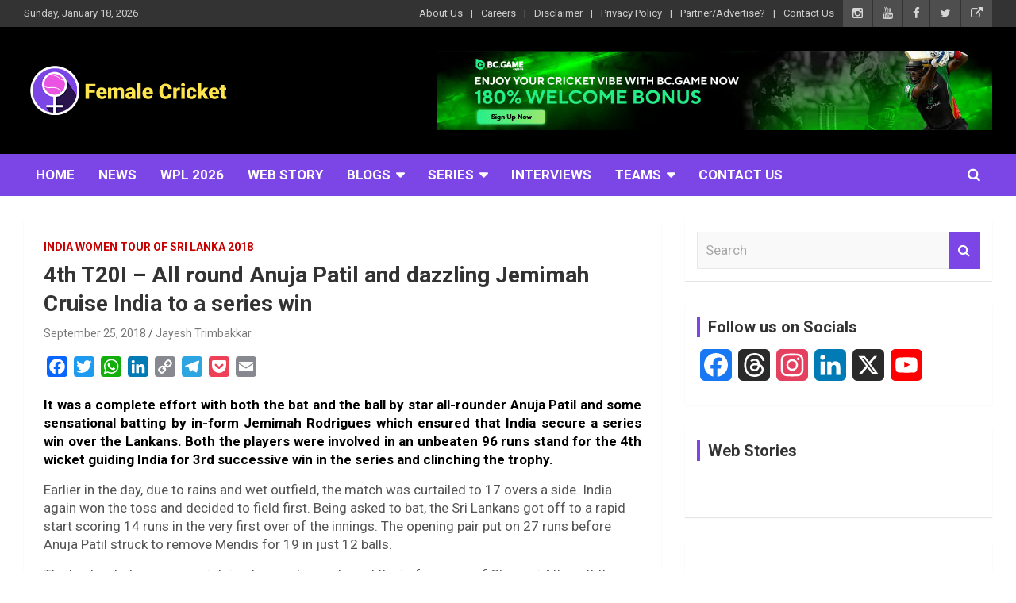

--- FILE ---
content_type: text/html; charset=utf-8
request_url: https://www.google.com/recaptcha/api2/aframe
body_size: 268
content:
<!DOCTYPE HTML><html><head><meta http-equiv="content-type" content="text/html; charset=UTF-8"></head><body><script nonce="GIAWWZpzeuyLj1nRmlaQkQ">/** Anti-fraud and anti-abuse applications only. See google.com/recaptcha */ try{var clients={'sodar':'https://pagead2.googlesyndication.com/pagead/sodar?'};window.addEventListener("message",function(a){try{if(a.source===window.parent){var b=JSON.parse(a.data);var c=clients[b['id']];if(c){var d=document.createElement('img');d.src=c+b['params']+'&rc='+(localStorage.getItem("rc::a")?sessionStorage.getItem("rc::b"):"");window.document.body.appendChild(d);sessionStorage.setItem("rc::e",parseInt(sessionStorage.getItem("rc::e")||0)+1);localStorage.setItem("rc::h",'1768693676943');}}}catch(b){}});window.parent.postMessage("_grecaptcha_ready", "*");}catch(b){}</script></body></html>